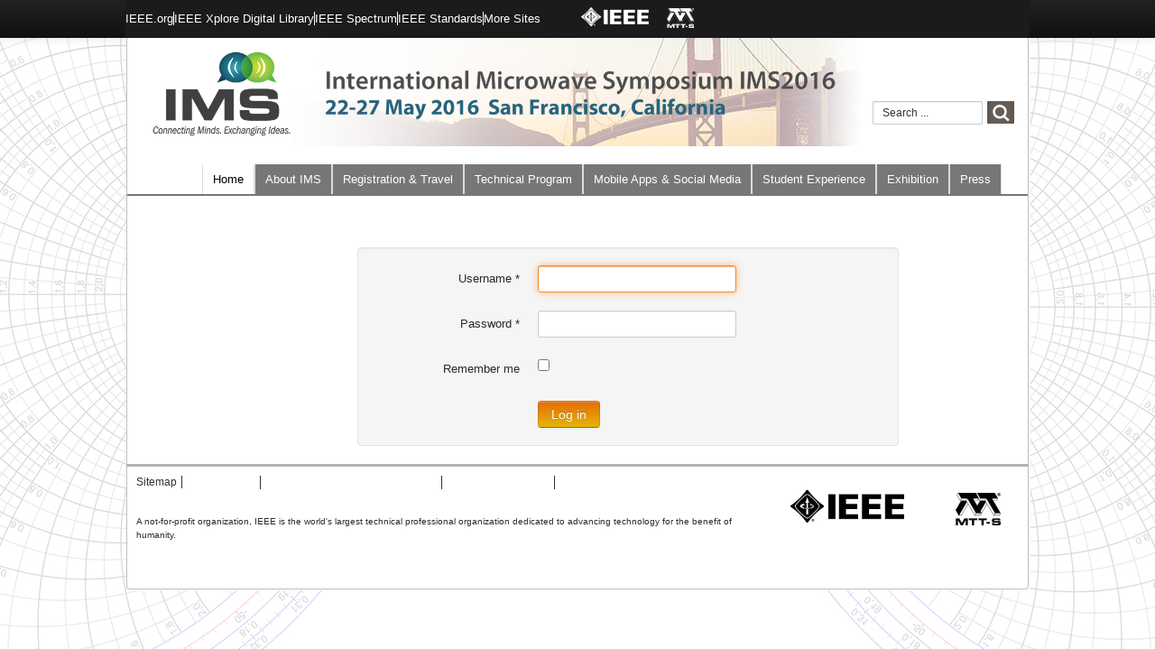

--- FILE ---
content_type: text/html
request_url: https://www.ims2016.org/component/users/?view=login&return=aHR0cDovL2ltczIwMTYub3JnL21lZGlhL2NvbV90ZWNobmljYWxzZXNzaW9ucy9wZGYvMDFDXzFfQnJvd25fZmluYWxwYXBlcl9fMDJfMTlfMjAxNl8xNV8yOS5wZGY=
body_size: 3197
content:
<!DOCTYPE html>
	<html>
		<head>
<meta http-equiv="Content-Type" content="text/html; charset=UTF-8"/>
			<meta name="viewport" content="width=device-width, initial-scale=1.0, maximum-scale=1.0">
  <meta name="description" content="The IEEE International Microwave Symposium (IMS2016) will be held 22 - 27 May 2016 in San Francisco as a part of Microwave Week 2016."/>
  <meta name="generator" content="Joomla! - Open Source Content Management"/>
  <title>IMS 2016</title>
  <link href="../../component/users/" rel="canonical"/>
  <link href="../../templates/js_impacto/favicon.ico" rel="shortcut icon" type="image/vnd.microsoft.icon"/>
  <link href="http://ims2016.org/component/search/?format=opensearch" rel="search" title="Search IMS 2016" type="application/opensearchdescription+xml"/>
  <link rel="stylesheet" href="../../libraries/jquery/jquery-ui-1.10.4.custom.min.css" type="text/css"/>
  <link rel="stylesheet" href="../../templates/js_impacto/css/style-orange.bootstrap.min.css" type="text/css"/>
  <link rel="stylesheet" href="../../templates/js_impacto/wright/bootstrap/css/bootstrap-responsive.min.css" type="text/css"/>
  <link rel="stylesheet" href="../../templates/js_impacto/wright/fontawesomemore/css/font-awesome.css" type="text/css"/>
  <link rel="stylesheet" href="../../templates/js_impacto/wright/css/typography.css" type="text/css"/>
  <link rel="stylesheet" href="../../templates/js_impacto/css/1_template.css" type="text/css"/>
  <link rel="stylesheet" href="../../templates/js_impacto/css/style-orange.css" type="text/css"/>
  <link rel="stylesheet" href="http://ims2016.org/components/com_jsn/assets/css/style.css" type="text/css"/>
  <script src="../../libraries/jquery/jquery-1.10.2.js" type="text/javascript"></script>
  <script src="../../plugins/system/jqueryeasy/jquerynoconflict.js" type="text/javascript"></script>
  <script src="../../libraries/jquery/jquery-ui-1.10.4.custom.min.js" type="text/javascript"></script>
  <script src="http://ims2016.org/media/system/js/html5fallback.js" type="text/javascript"></script>
  <script src="../../media/jui/js/bootstrap.min.js" type="text/javascript"></script>
  <script src="../../templates/js_impacto/wright/js/utils.js" type="text/javascript"></script>
  <script src="http://ims2016.org/components/com_jsn/assets/js/tabs.js" type="text/javascript"></script>
  <script src="http://ims2016.org/components/com_jsn/assets/js/privacy.js" type="text/javascript"></script>
  <script src="http://ims2016.org/components/com_jsn/assets/js/name.js" type="text/javascript"></script>
  <script type="text/javascript">
window.setInterval(function(){var r;try{r=window.XMLHttpRequest?new XMLHttpRequest():new ActiveXObject("Microsoft.XMLHTTP")}catch(e){}if(r){r.open("GET","/index.php?option=com_ajax&format=json",true);r.send(null)}},840000);
jQuery(document).ready(function(){
	jQuery('.hasTooltip').tooltip({"html": true,"container": "body"});
});
			var jsn_prev_button="Prev";
			var jsn_next_button="Next";
jQuery(document).ready(function($){
				var hideFieldset=$("#member-profile fieldset.hide,#member-registration fieldset.hide").length;
				function checkFieldset(){
					$("#member-profile fieldset,#member-registration fieldset").each(function(){
						if($(this).children(".control-group.hide").length==$(this).children(".control-group").length){
							$(this).hide().addClass("hide");
						}
						else {
							$(this).show().removeClass("hide");
						}
					});	if($("#member-profile fieldset.hide,#member-registration fieldset.hide").length!=hideFieldset){
						hideFieldset=$("#member-profile fieldset.hide,#member-registration fieldset.hide").length;
						tabs($);
					}}
				});
  </script>
			<script type="text/javascript" src="../../templates/js_impacto/js/jquery.innerfade.js"></script>
			<script type="text/javascript" src="../../templates/js_impacto/js/impacto.js"></script>
            <link rel="stylesheet" href="../../font-awesome/4-3-0/css/font-awesome.min.css">
                        		</head>
		<body class="is_unknown v_unknown toolbarpadding b_jdefault h_jdefault rev_3.0.4_3.0.12">
				<div class="wrapper-toolbar">
				<nav id="toolbar">
					<div class="navbar navbar-fixed-top navbar-inverse">
						<div class="navbar-inner">
							<div class="container">
					            <a class="btn btn-navbar" data-toggle="collapse" data-target="#nav-toolbar">
						            <span class="icon-bar"></span>
						            <span class="icon-bar"></span>
						            <span class="icon-bar"></span>
					            </a>
					            <div class="nav-collapse" id="nav-toolbar">
									 <ul class="nav menu -topmenu">
<li class="item-223">IEEE.org</li><li class="item-224">IEEE Xplore Digital Library</li><li class="item-226">IEEE Spectrum</li><li class="item-225">IEEE Standards</li><li class="item-227">More Sites</li></ul>
<div class="customtop-logos">
	<p><img alt="ieee" src="../../images/files/logos/ieee-logo-white.png" width="75" style="margin: 0 20px 0 35px;"/><img alt="mtt-s-logo-white" src="../../images/files/logos/mtt-s-logo-white.png" width="30" style="margin-top:2px;"/></p></div>
								</div>
							</div>
						</div>
					</div>
				</nav>
			</div>
				<div class="sub-body">
				<header id="header">
					<div class="container">
						<div class="row clearfix">
							<div id="logo" class="span10"><a href="/" class="image"><h2>IMS 2016</h2><img src="../../images/ims2016-logo.png" alt="" title=""/></a></div><div id="top" class="span2">		<div class="moduletable-topsearch">
						<div class="search-topsearch">
    <form action="../../component/users/" method="post" class="form-inline">
    		<label for="mod-search-searchword" class="element-invisible">Search ...</label> <input name="searchword" id="mod-search-searchword" maxlength="200" class="inputbox-topsearch search-query" type="text" size="20" value="Search ..." onblur="if (this.value=='') this.value='Search ...';" onfocus="if (this.value=='Search ...') this.value='';"/> <input type="image" value="Search" class="button-topsearch" src="../../templates/js_impacto/images/search-icon.png" onclick="this.form.searchword.focus();"/>    	<input type="hidden" name="task" value="search"/>
    	<input type="hidden" name="option" value="com_search"/>
    	<input type="hidden" name="Itemid" value=""/>
    </form>
</div>		</div>
	</div>
							<div class="clear"></div>
						</div>
					</div>
				</header>
				<div class="wrapper-menu">
				<div class="container">
					<nav id="menu">
						<div class="navbar ">
							<div class="navbar-inner">
					            <a class="btn btn-navbar" data-toggle="collapse" data-target="#nav-menu">
						            <span class="icon-bar"></span>
						            <span class="icon-bar"></span>
						            <span class="icon-bar"></span>
					            </a>
					            <div class="nav-collapse" id="nav-menu">
									 <ul class="nav menu ">
<li class="item-228 current active"><a href="/">Home</a></li><li class="item-163 parent"><a href="/about-microwave-week">About IMS</a></li><li class="item-586 parent"><a href="../../registration-travel-2016/">Registration & Travel</a></li><li class="item-599 parent"><a href="../../technical-program/">Technical Program</a></li><li class="item-660"><a href="../../mobile-apps-and-social-media/">Mobile Apps & Social Media</a></li><li class="item-579 parent"><a href="../../students-main/">Student Experience</a></li><li class="item-171 parent"><a href="../../exhibition/">Exhibition</a></li><li class="item-214 parent"><a href="../../press/">Press </a></li><li class="item-542 parent"><a href="../../technical-program/s/542/com_technicalsessions/">Technical Sessions</a></li></ul>
								</div>
							</div>
						</div>
					</nav>
				</div>
			</div>
				<div class="wrapper-content">
					<div class="container">
																		<div id="main-content" class="row-fluid">
							<aside id="sidebar1" class="span3 clearfix">
								<div class="module"></div>
							</aside>
							<section class="span9" id="main">
								<div id="breadcrumbs">
									<div class="module">
<ul itemscope itemtype="https://schema.org/BreadcrumbList" class="breadcrumb">
			<li>
			You are here: &#160;
		</li>
				<li itemprop="itemListElement" itemscope itemtype="https://schema.org/ListItem" class="active">
				<span itemprop="name">
					Home				</span>
				<meta itemprop="position" content="1">
			</li>
		</ul>
</div>
								</div>
								<div id="system-message-container">
	</div>
<script type="text/javascript">
(function($) {
	$( document ).ready(function(){
		$("section#main").addClass("login-main");
		$("div#main-content").addClass("login-main-content");
		$("body").addClass("login-page");
		$("ul.breadcrumb").hide();
	});
})(jQuery);
</script>
<div class="login ">
	<form action="../../component/users/?task=user.login" method="post" class="form-horizontal">
		<fieldset class="well">
					<div class="control-group">
						<div class="control-label">
														<label id="username-lbl" for="username" class="required">
	Username<span class="star">&#160;*</span></label>
						</div>
						<div class="controls">
							<input type="text" name="username" id="username" value="" class="validate-username required" size="25" required aria-required="true" autofocus/>						</div>
					</div>
					<div class="control-group">
						<div class="control-label">
														<label id="password-lbl" for="password" class="required">
	Password<span class="star">&#160;*</span></label>
						</div>
						<div class="controls">
							<input type="password" name="password" id="password" value="" class="validate-password required" size="25" maxlength="99" required aria-required="true"/>						</div>
					</div>
						<div class="control-group">
				<div class="control-label"><label>Remember me</label></div>
				<div class="controls"><input id="remember" type="checkbox" name="remember" class="inputbox" value="yes"/></div>
			</div>
			<div class="controls">
				<button type="submit" class="btn btn-primary">
					Log in				</button>
			</div>
			<input type="hidden" name="return" value="aW5kZXgucGhwP29wdGlvbj1jb21fdXNlcnMmdmlldz1wcm9maWxl"/>
			<input type="hidden" name="d192b57d0b4b8fbd2b24d00227750d6a" value="1"/>		</fieldset>
	</form>
</div>
<div>
	<ul class="nav nav-tabs nav-stacked">
		<li>
			<a href="../../component/users/view_reset/">
			Password reminder</a>
		</li>
			</ul>
</div>
															</section>
						</div>
					</div>
				</div>
						<div class="wrapper-bottom-menu">
				<div class="container">
					<nav id="bottom-menu">
						<div class="navbar ">
							<div class="navbar-inner">
					            <a class="btn btn-navbar" data-toggle="collapse" data-target="#nav-bottom-menu">
						            <span class="icon-bar"></span>
						            <span class="icon-bar"></span>
						            <span class="icon-bar"></span>
					            </a>
					            <div class="nav-collapse" id="nav-bottom-menu">
									 <ul class="nav menu footermenu">
<li class="item-173"><a href="../../site-map/">Sitemap</a></li><li class="item-174">Contact MTT</li><li class="item-175">Privacy & Opting Out of Cookies</li><li class="item-176">Terms & Conditions</li><li class="item-177">Nondiscrimination Policy</li></ul>
								</div>
							</div>
						</div>
					</nav>
				</div>
			</div>
			<div class="wrapper-footer clearfix">
			    <footer id="footer" class="footer sticky">
					<div class="container">
						<div class="row">
<div class="customcopyright">
	<p style="margin-top: 20px;">A not-for-profit organization, IEEE is the world's largest technical professional organization dedicated to advancing technology for the benefit of humanity.</p></div>
<div class="customieee-logo">
	<div id="ieee_mb"><img alt="ieee-logo" src="../../images/files/logos/ieee-logo-black.png" class="mtt-s-logo" height="40" width="126"/> <img src="../../images/files/logos/mtt-s-logo.png" alt="mtt-s-logo" width="50" style="margin-right:20px; margin-top:4px;"/></div></div>
<div class="custom">
	<!-- Script Modules -->
<p>&nbsp;</p>
<!--- Google Analytics--->
<script>
(function(i,s,o,g,r,a,m){i['GoogleAnalyticsObject']=r;i[r]=i[r]||function(){
(i[r].q=i[r].q||[]).push(arguments)},i[r].l=1*new Date();a=s.createElement(o),
m=s.getElementsByTagName(o)[0];a.async=1;a.src=g;m.parentNode.insertBefore(a,m)
})(window,document,'script','http://www.google-analytics.com/analytics.js','ga');
ga('create', 'UA-5565007-54', 'ims.mtt.org');
ga('send', 'pageview');
</script> 
<p>&nbsp;</p></div>
</div>
					</div>
				</footer>
			</div>
                    </div>
		</body>
	</html>

--- FILE ---
content_type: text/css
request_url: https://www.ims2016.org/templates/js_impacto/wright/css/typography.css
body_size: 747
content:
body.b_arial {
    font-family: Arial,"Helvetica Neue",Helvetica,sans-serif;
}
body.b_baskerville {
    font-family: Baskerville,"Times New Roman",Times,serif;
}
body.b_cambria {
    font-family: Cambria,Georgia,Times,"Times New Roman",serif;
}
body.b_centurygothic {
    font-family: "Century Gothic","Apple Gothic",sans-serif;
}
body.b_consolas {
    font-family: Consolas,"Lucida Console",Monaco,monospace;
}
body.b_copperplatelight {
    font-family: "Copperplate Light","Copperplate Gothic Light",serif;
}
body.b_couriernew {
    font-family: "Courier New",Courier,monospace;
}
body.b_franklingothic {
    font-family: "Franklin Gothic Medium","Arial Narrow Bold",Arial,sans-serif;
}
body.b_futura {
    font-family: Futura,"Century Gothic",AppleGothic,sans-serif;
}
body.b_garamond {
    font-family: Garamond,"Hoefler Text","Times New Roman",Times,serif;
}
body.b_geneva {
    font-family: Geneva,"Lucida Sans","Lucida Grande","Lucida Sans Unicode",Verdana,sans-serif;
}
body.b_georgia {
    font-family: Georgia,Cambria,"Times New Roman",Times,serif;
}
body.b_gillsans {
    font-family: "Gill Sans",Calibri,"Trebuchet MS",sans-serif;
}
body.b_helvetica {
    font-family: "Helvetica Neue",Arial,Helvetica,sans-serif;
}
body.b_impact {
    font-family: Impact,Haettenschweiler,"Arial Narrow Bold",sans-serif;
}
body.b_lucidasans {
    font-family: "Lucida Sans","Lucida Grande","Lucida Sans Unicode",sans-serif;
}
body.b_palatino {
    font-family: Palatino,"Palatino Linotype",Georgia,Times,"Times New Roman",serif;
}
body.b_tahoma {
    font-family: Tahoma,Geneva,Verdana,sans-serif;
}
body.b_times {
    font-family: Times,"Times New Roman",Georgia,serif;
}
body.b_trebuchetms {
    font-family: "Trebuchet MS","Lucida Sans Unicode","Lucida Grande"," Lucida Sans",Arial,sans-serif;
}
body.b_verdana {
    font-family: Verdana,Geneva,Tahoma,sans-serif;
}
body.h_arial h1, body.h_arial h2, body.h_arial h3, body.h_arial h4, body.h_arial h5, body.h_arial h6 {
    font-family: Arial,"Helvetica Neue",Helvetica,sans-serif;
}
body.h_baskerville h1, body.h_baskerville h2, body.h_baskerville h3, body.h_baskerville h4, body.h_baskerville h5, body.h_baskerville h6 {
    font-family: Baskerville,Times,"Times New Roman",serif;
}
body.h_cambria h1, body.h_cambria h2, body.h_cambria h3, body.h_cambria h4, body.h_cambria h5, body.h_cambria h6 {
    font-family: Cambria,Georgia,Times,"Times New Roman",serif;
}
body.h_centurygothic h1, body.h_centurygothic h2, body.h_centurygothic h3, body.h_centurygothic h4, body.h_centurygothic h5, body.h_centurygothic h6 {
    font-family: "Century Gothic","Apple Gothic",sans-serif;
}
body.h_consolas h1, body.h_consolas h2, body.h_consolas h3, body.h_consolas h4, body.h_consolas h5, body.h_consolas h6 {
    font-family: "Century Gothic","Apple Gothic",sans-serif;
}
body.h_copperplatelight h1, body.h_copperplatelight h2, body.h_copperplatelight h3, body.h_copperplatelight h4, body.h_copperplatelight h5, body.h_copperplatelight h6 {
    font-family: "Copperplate Light","Copperplate Gothic Light",serif;
}
body.h_couriernew h1, body.h_couriernew h2, body.h_couriernew h3, body.h_couriernew h4, body.h_couriernew h5, body.h_couriernew h6 {
    font-family: "Courier New",Courier,monospace;
}
body.h_franklingothic h1, body.h_franklingothic h2, body.h_franklingothic h3, body.h_franklingothic h4, body.h_franklingothic h5, body.h_franklingothic h6 {
    font-family: "Franklin Gothic Medium","Arial Narrow Bold",Arial,sans-serif;
}
body.h_futura h1, body.h_futura h2, body.h_futura h3, body.h_futura h4, body.h_futura h5, body.h_futura h6 {
    font-family: Futura,"Century Gothic",AppleGothic,sans-serif;
}
body.h_garamond h1, body.h_garamond h2, body.h_garamond h3, body.h_garamond h4, body.h_garamond h5, body.h_garamond h6 {
    font-family: Garamond,"Hoefler Text",Palatino,"Palatino Linotype",serif;
}
body.h_geneva h1, body.h_geneva h2, body.h_geneva h3, body.h_geneva h4, body.h_geneva h5, body.h_geneva h6 {
    font-family: Geneva,Verdana,"Lucida Sans","Lucida Grande","Lucida Sans Unicode",sans-serif;
}
body.h_georgia h1, body.h_georgia h2, body.h_georgia h3, body.h_georgia h4, body.h_georgia h5, body.h_georgia h6 {
    font-family: Georgia,Cambria,"Times New Roman",Times,serif;
}
body.h_gillsans h1, body.h_gillsans h2, body.h_gillsans h3, body.h_gillsans h4, body.h_gillsans h5, body.h_gillsans h6 {
    font-family: "Gill Sans","Trebuchet MS",Calibri,sans-serif;
}
body.h_helvetica h1, body.h_helvetica h2, body.h_helvetica h3, body.h_helvetica h4, body.h_helvetica h5, body.h_helvetica h6 {
    font-family: Helvetica,"Helvetica Neue",Arial,sans-serif;
}
body.h_impact h1, body.h_impact h2, body.h_impact h3, body.h_impact h4, body.h_impact h5, body.h_impact h6 {
    font-family: Impact,Haettenschweiler,"Arial Narrow Bold",sans-serif;
}
body.h_lucidasans h1, body.h_lucidasans h2, body.h_lucidasans h3, body.h_lucidasans h4, body.h_lucidasans h5, body.h_lucidasans h6 {
    font-family: "Lucida Sans","Lucida Grande","Lucida Sans Unicode",sans-serif;
}
body.h_palatino h1, body.h_palatino h2, body.h_palatino h3, body.h_palatino h4, body.h_palatino h5, body.h_palatino h6 {
    font-family: Palatino,"Palatino Linotype","Hoefler Text",Times,"Times New Roman",serif;
}
body.h_tahoma h1, body.h_tahoma h2, body.h_tahoma h3, body.h_tahoma h4, body.h_tahoma h5, body.h_tahoma h6 {
    font-family: Tahoma,Verdana,Geneva,sans-serif;
}
body.h_times h1, body.h_times h2, body.h_times h3, body.h_times h4, body.h_times h5, body.h_times h6 {
    font-family: Times,"Times New Roman",Georgia,serif;
}
body.h_trebuchetms h1, body.h_trebuchetms h2, body.h_trebuchetms h3, body.h_trebuchetms h4, body.h_trebuchetms h5, body.h_trebuchetms h6 {
    font-family: "Trebuchet MS",Tahoma,Arial,sans-serif;
}
body.h_verdana h1, body.h_verdana h2, body.h_verdana h3, body.h_verdana h4, body.h_verdana h5, body.h_verdana h6 {
    font-family: Verdana,Tahoma,Geneva,sans-serif;
}

--- FILE ---
content_type: text/css
request_url: https://www.ims2016.org/templates/js_impacto/css/1_template.css
body_size: 11162
content:
@charset "utf-8";
/************ Body ****************************************************************/
html {
	/*overflow: hidden;*/
	width: 100%;	
}

body {
	color:#2A2A2A;
	font:normal 13px Verdana,sans-serif;
	overflow-y: scroll;
	/*background:url("../images/screen-bg.png") 0px 0 repeat;
    background-attachment: fixed !important;*/
	background:transparent url("../images/smith-chart-bg.jpg") no-repeat fixed center top;
	width: 100%;
	box-sizing: content-box;
}

body#tinymce {
	background: #fff;
}


body.home .wrapper-content{
	background-image: none;
}

.hidden-for-screens { display: none; }

.sub-body { width:1000px; margin:0 auto; }

a { color:#0A6CA0;  }

table td { 
word-wrap: break-word;
overflow: hidden;
}

/************ Header ****************************************************************/
#header{ background:url("../../../images/ims2016_header_bridge2.jpg") 0px 0 no-repeat;
background-color:#fff;
background-position: 70px 0px;
	margin-bottom: 0;
  
}
#header h1,#header h2,#header h3,#header h4,#header h5,#header h6{
    color: #7D878A;
}
#header .container { position:relative; min-height:140px; background-color:transparent; }

#toolbar .container { background:#1B1B1B; }

#top{
	padding-top: 0px;
	float:right;
	margin-left:0;
}
/* Search */
.moduletable-topsearch { float:right; padding:70px 0px 10px; }
.moduletable-topsearch form { margin:0; clear:both; }
.moduletable-topsearch input.search-query { float:left; border-radius:1px; width:100px; padding:2px 10px; font-size:1em; color:#333; }
.moduletable-topsearch input.button-topsearch { float:right; margin-left:5px;  /* width:30px; height:25px; background:#665d56 url(../images/search-icon.png) top center no-repeat; */border-radius:1px; font-size:0; text-indent:-999px; overflow:hidden; background:#605751; padding-right: 4px; padding-left: 4px; }

/************ Wrapper-Content ****************************************************************/
.wrapper-content {
    
}
/************ Menu  ****************************************************************/

.navbar .nav > li > .dropdown-menu:before {
	border-bottom: 0;
	border-right: 0;
	border-left: 0;
}

.navbar,
#menu,
#bottom-menu{
	margin-bottom: 0;
}
#menu .navbar-inner,
#bottom-menu .navbar-inner{
	border-radius: 0 0 0 0;
	border: 0 none;
}

.dropdown-menu li > span:hover,
.dropdown-menu .active > span{
	background-image: none;
}
.dropdown-menu .dropdown-menu{
	border-radius:6px 6px 6px 6px ;
}
.dropdown-menu a, .dropdown-menu span.separator{
	color: #ccc;
}
.navbar-inverse .navbar-inner,
.navbar-inner{ 
	/*font-family:"Helvetica Neue",Arial,Helvetica,Geneva,sans-serif;*/
}
.navbar .nav > li > .dropdown-menu:after{
	border-bottom: 0 none;
    border-left: 0 none;
    border-right:0 none;
}
.dropdown-menu{
	background-color: transparent;
	background-image:url("../images/menu_bg_trans.png");
    border: 0 none;
    border-radius: 0 0 6px 6px;
    box-shadow: 0 0;
}
/* Main menu */
#menu { border-bottom:2px solid #777777; margin-bottom:3.2em; }
#menu .nav { float:right; margin:0 29px 0 0; padding:0; }
#menu .nav > li > a { /*background-image:url("../images/orange_bg-metallic.jpg");*/ background:#777777; border:1px solid #ddd; border-width:0 1px; padding:9px 11px; font:normal 1em Arial, Helvetica, sans-serif; color:#fff; }
#menu .nav > .active > a { background:#fff; color:#000; text-shadow:none; box-shadow:none; }

/* Footer menu */
#bottom-menu { border-top:3px solid #B2B2B2; }
#bottom-menu .navbar-inner { padding:10px 5px 0; min-height:1px; }
#bottom-menu .navbar .nav { float:none; display:block; margin:0; padding:0; }
#bottom-menu .navbar .nav > li { float:left; display:inline-block; padding:0 5px; margin:0; border-right:1px solid #333;  }
#bottom-menu .navbar .nav > li.item-301, #bottom-menu .navbar .nav > li.item-177 { 
  border-right: none;
}


#bottom-menu li a { font-size: 12px; line-height:1.2em; text-decoration:none; background:none; padding:0; margin:0; box-shadow:0 0 0 rgba(0, 0, 0, 0) inset; }
#bottom-menu li a:hover { text-decoration:underline; background:none; padding:0; margin:0; }


blockquote { background-color: #F8F8F8;
    border: 1px dotted #BDBCBD;
	border-width:1px 0;
    margin-bottom: 10px;
    padding: 10px 30px;
}
/************ headings ****************************************************************/
h1{ font-size:1.3em;
	color: #000;
}
h2{ font-size:1.3em; 
	line-height:1em;
}
h3{ font-size:1.2em;
}
h4 { font-size:1.1em;
}
h5 { font-size:1em;
}
h6 { font-size:0.9em;
}

h2, h4,h5,h6{
	margin:0 0 10px;
}

h2 a { color:#2A2A2A; }

/************ Sidebar special styles ****************************************************************/
aside .module h3{ font-size:1em;
	border-bottom: 3px solid #D8D8D8;
}

/************ Grid-to & Grid-top2  ****************************************************************/
#grid-top h3,
#grid-top2 h3{
 	color:black;
}
/************ Icons  ****************************************************************/
.module ul [class^="icon-"]:before,
.module ul [class*=" icon-"]:before
{
	color: #E8E8E8;
}
/************ List style in modules  ****************************************************************/
#grid-bottom .module ul.nav > li a:hover,
#grid-bottom2 .module ul.nav > li a:hover,
#grid-top .module ul.nav > li a:hover,
#grid-top2 .module ul.nav > li a:hover,
#main .module ul.nav > li a:hover{
	background-color: transparent;
	text-decoration:none;
}


#login-form ul.nav.nav-list.well{
	background-color: transparent;
	box-shadow: 0 0;
	border-radius: 0 0 0 0;
	border: 0 none;
	list-style: url("../images/bullet_clear.png")!important;
	padding: 0 0 0 19px;
}
.items-more.well{
	margin-top: 10px;
}
.archive-module.nav-list > li > a{
	padding: 0;
}

#main ul,
#main ol { margin:5px -15px 0 0; position:relative;
}
#main ul li {
    margin-bottom: 5px;
    padding-left: 5px;
}
#main ol li {  margin-bottom: 5px;
}

#main table { margin-bottom:10px; }
#main table td.code { border:1px solid #BDBCBD; padding:5px 11px 5px 11px; }
#main table td.code.first-col { padding:5px 20px 5px 0px; }
#main table td.code.last-col { padding:5px 0px 5px 20px; }

.result-title { font-size:15px; }

/************ Filters in archive articles  ****************************************************************/
.filters.form-actions{
	background-color: transparent;
}
/************ read more  ****************************************************************/
p.readmore{
	float: right;
}
p.readmore .btn{
	font-weight: bold;
	font-size: 0.9em;
}

/************ Style for Template  ****************************************************************/
label{
	min-width: 74px;
}
dt label{
	min-width: 167px;
}
#finder-filter-select-list label {
    min-width: 136px;
}

#member-registration .validate{
	margin-bottom: 0;
}

dl.article-info{
	border-bottom: 1px solid #D8D8D8;
}
table.category {
	background-color:#FBFBFB;
}
table.category thead{
	background-color: #D8D8D8;
}
#sidebar1 select, #sidebar2 select{
	min-width: 150px;
}
.counter{
	display: block;
	float: left;
	color: #999;
	line-height: 40px;

}
.icons-left{
	float: none;
}
#breadcrumbs{	
	font-size:1em;
	padding: 0 15px 0 0;
    margin-bottom:15px;
}

#breadcrumbs div.breadcrumbs {
	padding-top: 4px;
}

#breadcrumbs .icon-caret-right{
	background-image: url("../images/bread_sep.png") !important;
	height: 25px;
	width: 14px;
	background-position: 0 0 !important;
	margin-top: -4px;
}
#breadcrumbs .icon-caret-right:before{
	content: none !important;
}
.breadcrumb { padding:0 0 8px; margin:0 !important; }
.breadcrumb li { padding-left:0 !important; margin-bottom:0 !important; font-size:0.9em; }
.breadcrumb li:first-child { display:none; }
.breadcrumb li a { /*color:#2A2A2A; text-decoration:underline;*/ }

dl.article-info dd{
	display: block;
	color: #7C7C7C;
}
.createdby{
	font-weight: bold;
}

/************ Footer  ****************************************************************/

div.total {
	height: 100%;
	width: 100%;
	margin-bottom: 80px;
}

#footer{	
    width: 100%;
	color:#2A2A2A;
}
#footer .row { margin-left:0; padding:8px 10px;
	font-size: 0.8em;
    line-height: 1.5em;
}
#footer a { text-decoration:underline;
}
#footer h3{
	overflow: hidden;
}

#footer .span12{
	width: auto!important;
	display: table !important;
	margin: 0 auto;
	float: none;
}

.footer1, .footer2{
	float: none;
}
#footer + img{
	display: none;
}

.customcopyright { float:left; width:70%; /*display:none;*/ }
/*.customcopyright a { visibility: hidden; }
.customcopyright p a { visibility: visible; }*/
.home .customcopyright { display:block; }
.customieee-logo,
.customj-link { width:30%; float:right; clear:right; text-align:right; margin-top:-10px; margin-bottom:10px; position:relative; }
.customj-link { margin-top:0; }

.customieee-logo img { vertical-align:text-top; margin-left:4px; }
.customieee-logo img.mtt-s-logo { margin-right:50px; margin-bottom:5px; }
#footer .customj-link a { color:#111; text-decoration:none; font-size:1.1em; }
.customj-link a:hover { text-decoration:underline; }


/* Custom styles */
#logo{
	padding:10px 0 5px 10px;
	float:left;
	width:780px;
}

.nav-collapse .nav > li > a, .nav-collapse .dropdown-menu a{
	color:#333;
}
#menu .nav > li:hover > a,
#menu .nav > li > a:hover { /*color:#000; background-image:url("../images/orange_bg-metallic.jpg");*/
background-color:#999;}

/* Top nav */
#nav-toolbar .nav { padding:1em 0 1.1em; overflow:hidden; }
#nav-toolbar .nav > li > a {
	color:#fff;
	font-size:0.9em;
	line-height:1em;
	padding:0 1.3em;
}
#nav-toolbar .nav > li { border-left:1px solid #fff; display:inline-block; }
#nav-toolbar .nav > li:first-child { border-left:0; }
#nav-toolbar .nav li a:hover {
	text-decoration: underline;
}

/* Left menu */
#sidebar1 .nav { /*border:1px solid #BDBCBD;*/ margin:40px 0 0 10px; }
#sidebar1 .nav li { /*background:url(../images/bg_menu_secondary_ta.png) 0 0 repeat-x;*/ }
#sidebar1 .nav li,
#sidebar1 .nav li:first-child .nav-child li,
#sidebar1 .nav li:first-child li { border-top:1px dotted #c3c3c3; }
#sidebar1 .nav li:first-child { border:0 ;}
#sidebar1 .nav li a { color:#2A2A2A; line-height:1.4em; padding:3px 4px; display:block; }
#sidebar1 .nav li a:hover { text-decoration:none; }
#sidebar1 .nav li .nav-child { padding:0; margin:0; }
#sidebar1 .nav li .nav-child li a { padding-left:20px; }
#sidebar1 .nav li .nav-child li li a { padding-left:40px; }

#sidebar1 .nav li a:hover,
#sidebar1 .nav li li a:hover,
#sidebar1 .nav li li li a:hover { background:#eee;
}
#sidebar1 .nav li.current a,
#sidebar1 .nav li li.current a,
#sidebar1 .nav li li li.current a { color:#0A6CA0; /*font-weight:bold;*/
}
#sidebar1 .nav li.current li a,
#sidebar1 .nav li li.current li a,
#sidebar1 .nav li li li.current li a { color:#2A2A2A; font-weight:normal;
}



/* Caption */

ul.captionlist {
    margin: 0 0 10px;
    padding: 0;
}
ul.captionlist li ul {
    margin: 0;
    padding: 0;
}
#content ul.captionlist li, ul.captionlist li {
    font-size: 1em;
    font-weight: bold;
    line-height: 16px;
    list-style: none outside none;
    padding: 2px 0;
}
#content ul.captionlist li li, ul.captionlist li li {
    color: #747474;
    font-size: 0.9em;
    font-weight: normal;
    padding: 0;
}


ul ul {
	list-style:disc;
}

cite {
    color: #5E5E5E;
    float: right;
    font: italic 1.5em Georgia,"Times New Roman",Times,serif;
}
aside .nav.menu.nav-tabs{
	float: none;
}
div.js_sv{
	margin: 10px 0;
}
/*shackslides*/
div.slideTitle h2{
margin-bottom: 0;
padding-bottom: 0;
}
#sliderNav a {
    height: 16px !important;
    margin: 5px 2px !important;
    text-indent: -9999px;
    width: 16px !important;
}
#sliderNav.pagination ul > li > a,
#sliderNav.pagination ul > li > span{
	border:0 none;
}
#sliderNav.pagination ul{
	box-shadow: none;
}
body #sliderNav ul li  a.sliderPrev{
	background-image: url(../images/arrow-prev.png) !important;
	background-position: center top;
	background-repeat: no-repeat; 
}
body #sliderNav ul li  a.sliderNext {
	background-image: url(../images/arrow-next.png) !important;
	background-position: center top;
	background-repeat: no-repeat; 
}
body .slidermanButtonsCont .sliderPrev, 
body .slidermanButtonsCont .sliderNext{
	margin-top: 6%;
}
#slider a{
	text-indent: -9999px;
}
#slider a.sliderPrev {
    background: url("../images/arrows.png") no-repeat scroll 0 0 transparent !important;
    color: transparent;
    height: 30px;
    width: 31px !important;
}
#slider a.sliderNext {
    background: url("../images/arrows.png") no-repeat scroll -30px 0 transparent !important;
    color: transparent;
    height: 30px;
    width: 31px !important;
}
body #slider {
    border: 5px solid white;
    box-shadow: 0 0 8px #999999;
    height: auto !important;
    width: 98% !important;
}

/* Added ***********/

#header .container,
.wrapper-menu .container,
.wrapper-content .container,
.wrapper-bottom-menu .container,
.wrapper-footer .container { border:1px solid #bebebe; border-width:0 1px; box-sizing: border-box; }

.container { background:#fff; }

#top { padding-right:15px; font-size:0.9em; width:250px; margin-left: -80px;}
#top .moduletableieee-logo h3,
#top .moduletablej-link h3,
#top .moduletablefollow-links h3,
#top .moduletable-topsearch h3 { display:none; }
#top .moduletableieee-logo,
#top .moduletablej-link,
#top .moduletablefollow-links { float:right; clear:right; width:215px; }

.moduletablej-link { padding:5px 0;}
.moduletablej-link a { color:#2A2A2A; }
.moduletablej-link a img { margin:0 1px 0 0;}

.moduletablefollow-links { overflow:hidden; padding-bottom:1.2em; }
.moduletablefollow-links a img { margin:0 2px; opacity: 1.00; filter: alpha(opacity=100); }
.moduletablefollow-links a:hover { text-decoration: none; }
.moduletablefollow-links a:hover img { padding:0px; opacity: 0.75; filter: alpha(opacity=75); border: none; }
.moduletablefollow-links p { margin:0; }
.moduletablefollow-links span { float:left; }
.moduletablefollow-links span.textl { padding:5px 5px 5px 0; }

#footer .container { border-radius: 0 0 0.3em 0.3em; border-width:0 1px 1px 1px; }

.page-header h1, .page-header h2,
.item-page h1 { 
   /* clear: both;*/
    color: #fff;
    font-size: 1.6em;
	line-height:1.3em;
    font-weight:normal;
	letter-spacing:0px;
   
	border-radius:0 0 0 0.1em;
}
.item-page h1 { color:#000;
	background:none;
}
div.page-header {border-bottom: 2px solid #665d56;  margin-bottom: 15px!important;}
.page-header h2 { font-size: 1.3em; color:#fff; background-color:#777; padding:2px 8px; 
display:inline-block; border-bottom:none; margin-bottom: 0px!important;
border-radius:0.1em 0.1em 0 0;
}
.page-header h2 a { color:#fff;
	text-decoration:none !important;
	display:inline-block;
	padding:2px 8px;
	/*background-image:url("../images/orange_bg-metallic.jpg");*/
	background-color:#777;
	border-radius:0.1em 0.1em 0 0;
}
.item-page,
.search { padding:0 170px 30px 0; min-height:200px; }
.search { padding:0 20px 0 0; }
body.id_172 .item-page { padding-right:50px; }

.item-page { line-height:1.5em; }

/* Search page */
#searchForm { overflow:hidden; margin:0; }
#searchForm .counter { float:right; line-height:normal; padding-top:5px; }
#searchForm .form-limit { overflow:hidden; float:left; }
#searchForm .form-limit label { float:left; padding-top:5px; }
#searchForm .form-limit select { margin-bottom:0; }
#searchForm .only { padding-bottom:30px; }

.search-results .result-category,
.result-created { display:none; }

table { border-color:#BDBCBD; }
table td { border-color:#BDBCBD; padding:5px; }

/* Front page *****************/
.home-top-left { width:66%; float:left; }
.home-top-right { width:34%; float:left; height:310px; }
.home-top-left .module { margin:0 20px 1em 10px; }
.home-top-right .module { margin:0 20px 1em 0px; }

.home-middle,
.home-down { clear:both; }

.home-middle .home-middle-col1,
.home-middle .home-middle-col3,
.home-middle .home-middle-col2,
.home-down .home-down-col1,
.home-down .home-down-col2,
.home-down .home-down-col3 { float:left; width:33%; }

.home-middle .home-middle-col3 { margin-top:0px;}
.home-top-right .custom { margin-left:5px;}

.home-middle-col1 { margin-top:0px;}
.home-middle-col2 { margin-top:0px;}

.home-top-left .module,
.home-top-right .module,
.home-middle .module,
.home-down .module { /*font-size:0.9em;*/ }

.home-middle .module,
.home-down .module { margin:10px 10px 20px; }

.moduletableannouncements-home { }

.announcements-home hr,
.dates-and-deadlines-frontpage hr { background:white !important; border-bottom:1px dotted #ccc; margin:10px 0; *margin:0px;}

.moduletableannouncements-home,
.moduletabledates-and-deadlines-frontpage,
.moduletableexhibition-home { position:relative; *padding:0px; }
.moduletableannouncements-home .more-link-block,
.moduletabledates-and-deadlines-frontpage .more-link-block,
.moduletableexhibition-home .read-more { position:absolute; top:7px; right:8px; z-index:1; }
.moduletableannouncements-home .more-link-block a,
.moduletabledates-and-deadlines-frontpage .more-link-block a,
.moduletableexhibition-home .read-more a { color:#fff;
}

.exhibition-home { margin:10px 5px; }
.exhibition-home .read-more { text-align:right; /*padding:10px 0 0;*/ }

.announcements-home { margin:0 5px;  padding: 0 0 0.5em; *padding:0 0 0em; max-height: 130px; overflow-y: auto; }
.dates-and-deadlines-frontpage { padding: 0 0 0.5em; *padding:0 0 0em; }

.moduletableexhibition-home,
.moduletablemicrowave-circuit-symposium-front { padding-bottom:2em; }

.home-top-left .module h3,
.home-top-right .module h3,
.home-middle .module h3,
.home-down .module h3 { 
	/*background-image:url("../images/orange_bg-metallic.jpg");*/
	background:#777777;
	color:#fff;
	border-radius:0.1em;
	padding:5px 8px; 
	margin:0 0 10px; 
	overflow:hidden;
	font:normal 1.3em/1em Arial, Helvetica, sans-serif;
}

/*.moduletablevideo-block h3 { background:#665d56 url(../images/ieeetv-logo.png) 230px 3px no-repeat !important;}*/

li hr { margin:5px 0; background:#BDBCBD; color:#BDBCBD; }
hr { background:#BDBCBD; color:#BDBCBD; height:1px; border:0; }
.home hr { background:#ddd; margin:5px 0; }

ul.category-modulefrontpage-articles { margin:0 5px; list-style:none; padding-left:0; }
ul.category-modulefrontpage-articles li h4 { margin:0; padding:0 0 5px; display:none; }
ul.category-modulefrontpage-articles li { padding:0px; border-bottom:1px solid #ddd; margin-bottom:5px; }
ul.category-modulefrontpage-articles li:last-child { border-bottom:0; padding-bottom:0; }
ul.category-modulefrontpage-articles .mod-articles-category-introtext a { color:#2A2A2A; }
.frontpage-articles .vore { display:none; }

.moduletablesponsors-vertical-scroll-home .cas_div { text-align:center !important; padding:0 14px; }
.moduletablesponsors-vertical-scroll-home h3 { margin-bottom:20px !important; }

#sidebar1 .moduletablesponsors-home-carousel { margin:10px; }
#sidebar1 .moduletablesponsors-home-carousel .rs-carousel-item { padding:0 !important; }
#sidebar1 .moduletablesponsors-home-carousel .hotcarousel img { padding:1px 0 !important; margin:0 !important; }
#sidebar1 .moduletablesponsors-home-carousel .hotcarousel { min-height:100px; }
.hotcarousel { min-height:100px; }
.moduletablesponsors-home-carousel { margin-bottom:0 !important; }

.hotcarousel .rs-carousel-action { display:none; }

/*#sptab112 .tabs_mask { border-bottom:2px solid #665d56 !important; }*/
#sptab112 ul.tabs_container li.tab.tab_over, #sptab112 ul.tabs_container li.tab.active { /*border-top-color:#3C9448 !important;*/ border:0 none !important; }
#sptab112 ul.tabs_container li.tab { 
	/*background-image:url("../images/orange_bg-metallic.jpg")!important;*/
	background-image:none!important;
	background-color:#999!important;
	color:#fff !important;
	line-height:inherit !important;
    font:1.3em/1.6em Arial, Helvetica, sans-serif !important;
    border:0 none !important; border-radius:0.1em 0.1em 0 0 !important; 
}
#sptab112 ul.tabs_container li.tab.tab_over, #sptab112 ul.tabs_container li.tab.active {  
/*background-image:url("../images/orange_bg-metallic.jpg")!important;*/
background-color:#777!important; }
#sptab112.sptab_green ul.tabs_container li.tab:first-child {background-color:#b7b542!important; /*#c4d3dd*/}
#sptab112.sptab_green ul.tabs_container li.tab:first-child + li.tab {background-color:#2562bf!important;}
#sptab112.sptab_green ul.tabs_container li.tab:first-child + li.tab + li.tab {background-color:#f47c00!important;}
#sptab112 .tab-padding {
  border-left: 1px solid #ddd;
  border-right: 1px solid #ddd;
  margin-top: 15px;
  padding: 0 15px 15px 15px !important;
}
#sptab112 .tabs_mask {
  border: none !important;
	padding:0 0 5px 10px !important;
}


/* Twitter */
.twtr-doc { width:auto !important; }
.twtr-hd h4 a { color:#4b93b9; }
.twtr-ft img { display:none; }

/* Front slider */
.camera_pag,
.moduletable-sliderhome { background:#000; width:720px;}
.home .camera_pag,
.home .moduletable-sliderhome { background:#000; width:auto;}
.camera_caption > div { border-radius:0 !important; font-size:13px !important; }
.camera_wrap .camera_pag .camera_pag_ul li { margin:20px 15px 20px 0 !important; }
.camera_commands { right:45% !important; }
#above-content .slideshowck-sliderhome { margin-bottom: 80px !important; }
#above-content .slideshowck-sliderhome .camera_pag { overflow:hidden; margin-bottom: 20px; }
#main #above-content .slideshowck-sliderhome ul { margin: 0 !important;}
#main #above-content .slideshowck-sliderhome ul li { 20px 15px 20px 0 !important; padding: 0;}
#main #above-content .slideshowck-sliderhome img { margin-top: 0 !important; margin-bottom: 0 !important; }

/* Front columns */
.columns_exist_3 .home-down-col1,
.columns_exist_3 .home-down-col2 { display:none; }
.columns_exist_3 .home-down-col3 { width:100%; }




/**************************************************************
@media (max-width: 979px) {	
	body.toolbarpadding{
		padding-top:0;
	}
	.customieee-logo, .customj-link { margin-top:0; }
	.customj-link { margin-top:1em; }
		
}
*/


/* Mobile, Medium and Small screens 
@media (max-width: 767px){
	#header,
	 .wrapper-menu,
	 .wrapper-bottom-menu,
	 .wrapper-content{
		margin-left: 0px;
		margin-right: 0px;
	}
	.customcopyright a { visibility:visible; }
	#footer .row { padding:8px 30px; }
}
*/


/* Large Tabs and iPad ***iPad vertical screen */

/*
@media only screen and (max-device-width: 980px) and (min-device-width: 481px)  {	
body { }

.sub-body,
.navbar-static-top .container, 
.navbar-fixed-top .container,
 .navbar-fixed-bottom .container { min-width:768px; max-width:1000px; width:auto !important;
}

.custommicrowave-circuit-symposium-front object,
.custommicrowave-circuit-symposium-front embed,
.custommicrowave-circuit-symposium-front iframe { width:100% !important; }
.moduletablesponsors-home-carousel .hotcarousel,
.moduletablesponsors-home-carousel .rs-carousel .rs-carousel-mask { width:100% !important; overflow:hidden; }
#sidebar1 .rs-carousel .rs-carousel-mask { width:170px !important; }
#sidebar1 .rs-carousel-horizontal ul.rs-carousel-runner li { width:170px !important; }


	#menu .nav { padding:0 5px 5px; margin:0; }
	#logo { width:470px; }
	#top { width:225px; }
	
	#menu .nav > li > a { border-width:2px 1px 0; border-color:#fff #DDD; }
	.navbar,
	#nav-menu,
	#menu .nav,
	.navbar .nav li { margin-bottom:0 !important; padding-bottom:0 !important; }
	
	.item-page, .search { padding-right:20%; }
}
*/


/* Mobile and iPad vertical screen
@media only screen and (min-width: 240px) and (max-width: 767px) { */

/* Mobile and iPhone screen !!!!!!!!
@media only screen and (max-device-width: 480px) and (min-device-width: 320px)  {

img { max-width: 100% !important;}
#frame { width: auto !important; }
div, object { max-width: 100% !important; word-wrap: break-word; }
body { width: 100% !important; -webkit-text-size-adjust: none; font-size:1em; }


body { padding:0; }

.sub-body, .span10, #main { width:auto; margin:0; }
#header .container { min-height:1px; }
.container { margin-left:0; margin-right:0; }
#footer .row { padding:0 10px 20px !important; }

#header,
	 .wrapper-menu,
	 .wrapper-bottom-menu,
	 .wrapper-content{
		margin-left: 0px;
		margin-right: 0px;
	}

/* Carusel Sponsors 
.moduletablesponsors-home-carousel .rs-carousel .rs-carousel-mask { width:250px !important; overflow:hidden; }	
.moduletablesponsors-home-carousel { margin-bottom:30px !important; }

/*********************
#logo { float:none; width:auto; padding:5px 0 0; }
#top { float:none; width:auto; }
.moduletable-topsearch { position:relative; top:0; left:0; float:left; }

.container, .navbar-static-top .container, .navbar-fixed-top .container, .navbar-fixed-bottom .container { width:auto !important; }

.wrapper-content { padding-left:0 !important; padding-right:0 !important; }
.wrapper-footer,
.navbar-fixed-top, .navbar-fixed-bottom { margin-left:0px; margin-right:0px; }
#footer { margin-left:0; margin-right:0; }

.wrapper-menu, .wrapper-bottom-menu { background-color:#fff !important; padding-left:0 !important; padding-right:0 !important; }
#menu { height:auto; }
#menu .nav { float:none; padding:0 5px 5px; margin:0; }
#menu .nav > li > a { font-size:1.2em !important; font-weight:normal; }

#sidebar1 { float:none !important; width:auto !important; }
#sidebar1 .nav { margin:0 20px !important; background:#f7f7f7; border:1px solid #ccc; }
#sidebar1 .nav li a { padding:0.5em 0.4em; font-size:1em; }

.moduletableannouncements-home .more-link-block, 
.moduletabledates-and-deadlines-frontpage .more-link-block, 
.moduletableexhibition-home .read-more,
.customsponsors-all-link-front { top:12px !important; right:5px !important; 
}
.home .module h3 { font-size:1.3em; padding:12px 5px !important; }
#sptab112 ul.tabs_container li.tab { font-size:1.3em !important; }
#sptab112 .tabs_mask, #sptab112 ul.tabs_container li span { height:28px !important; }

.item-page,
#breadcrumbs,
.search { padding:0 20px !important; }

.breadcrumb li { margin-bottom:0.7em !important; }



/* front slider 
.camera_wrap img {
    margin: 0 !important;
    max-width: none !important;
    width: 100% !important;
	height:auto !important;
}
.camera_wrap { background:#111; }

.moduletabledates-and-deadlines-frontpage { padding:0 0 0.1em; }
.home-top-right { padding:0 0 2em; }



/*}

 Medium screen and Tabs 
@media only screen and (max-width: 700px) {

#menu .nav { float:none; margin:0; }	

.home-middle .home-middle-col1,
.home-middle .home-middle-col3,
.home-middle .home-middle-col2,
.home-down .home-down-col1,
.home-down .home-down-col2,
.home-down .home-down-col3 { float:none; width:auto; padding-bottom:0.3em; }

.home-top-left,
.home-top-right { float:none; width:auto; }

.home-top-right .module { margin:0 10px; }

.home-top-left .module,
.home-top-right .module,
.home-middle .module,
.home-down .module { font-size:1em; line-height:1.5em; }

#top .moduletableieee-logo { float:none; margin:0 auto 1em; text-align:center; clear:both; }
#top .moduletablej-link { float:left; width:47%; text-align:right; border-right:1px solid #777; padding:0.5em 1em 0 0; margin-bottom:1em;}
#top .moduletablefollow-links { text-align:left; float:left; clear:left; width:auto !important; padding:2em 0.5em;}
#top .moduletablej-link p { padding:0; margin:0; }
.moduletable-topsearch { clear:both; padding:2.5em 0 0 1em; }

#nav-toolbar .nav > li,
#bottom-menu .navbar .nav > li,
.breadcrumb li { margin-bottom:0.5em; }

#logo { float:none; width:auto; padding:5px 10px 0; }
#top { float:none; width:auto; }
.moduletable-topsearch { position:relative; top:0; left:0; float:left; }

.wrapper-content { padding-left:0; padding-right:0; }
.wrapper-footer,
.navbar-fixed-top, .navbar-fixed-bottom { margin-left:0px; margin-right:0px; }
#footer { margin-left:0; margin-right:0; }

#nav-bottom-menu { height:auto !important; }
#bottom-menu a.btn-navbar { display:none !important; }

.customcopyright { float:none; width:100%; margin-top:1em; clear:both; }
.customieee-logo, .customj-link { float:left; width:auto; margin-top:1.5em; margin-bottom:1em; text-align:left; padding-right:2.5em; }
.customj-link { padding:1.7em 0 0 0em; }

.wrapper-menu, .wrapper-bottom-menu { background-color:#fff !important; padding-left:0 !important; padding-right:0 !important; }
#menu { height:auto; }
#menu .nav li { border-bottom:2px solid #fff; }
#menu .nav > li > a { font-size:1.5em; font-weight:normal; }

#sidebar1 .nav { margin:0 10px; }

.item-page { line-height:1.6em; }

.item-page,
body.id_172 .item-page,
#breadcrumbs,
.search { padding:0 20px !important; }


.home iframe,
.home object,
.home embed,
.item-page iframe { width:100% !important; float:none; margin-bottom:20px; }

.fb_iframe_widget iframe,
.home .fb_iframe_widget iframe { width:98% !important; }

.home iframe { margin-bottom:0; }

/* Front video youtube 
#youtube-stub { top:56px !important; width:100% !important; }
.custommicrowave-circuit-symposium-front { min-height:15em; }
.moduletablemicrowave-circuit-symposium-front { padding-bottom:1.5em; }

.item-page table { background:#fff; }
.content-table td { display:block; width:100% !important; padding:5px 0 10px !important; }
}

End Mobile styles !!!!!!!!!!!!    */





/*
@media (max-width: 969px) {	
	#menu { height:auto; }
	#menu .nav > li > a { font-size:1em; font-weight:normal; }
}

*/

/* Mobile, Medium and Small screens  */
@media (max-width: 767px){
	#footer .row { padding:8px 30px; }
}



.nav-collapse .nav > li > a, .nav-collapse .dropdown-menu a { font-weight:normal; }

.home iframe { width:100% !important; border-width:1px; }

/* Menu button */
.navbar a.btn-navbar { background-image:url(../images/menu-btn.png); background-position:7px 6px; background-repeat:no-repeat; padding-left:55px; }

/* Menu fix for All Announcements page */
li.item-239 {display:none;}

.signupframe td { white-space:nowrap; }
.signupframe input[type=submit] { padding:3px 10px; }


.home-down-col3 .module {
  margin-top: 0;
  position: relative;
}
.customsponsors-all-link-front { position:absolute; top:8px; left:145px; white-space:nowrap; }
.customsponsors-all-link-front a { color:#fff; white-space:nowrap; }

.customfollow-links 	{ float:right; width:auto;  margin-top:7px;}
.customfollow-links a {
  display: block;
  float: left;
  margin-left: 5px;
  width: 25px;
}
.customfollow-links img { width:25px; height:25px; }

.customtop-logos { float:left; width:auto;  margin-top:7px;}

.custom-imsvideos > div,
.customvideo-block > div {
    margin-bottom: 10px;
}

/* Youtube stub */
.home .moduletablemicrowave-circuit-symposium-front {
  position: relative;
}
.home .custommicrowave-circuit-symposium-front {
  min-height: 175px;
}
#youtube-stub {
  cursor: pointer;
  left: 0;
  position: absolute;
  top: 38px;
  z-index: 10;
}

/* IE fixes */
body.explorer.v_7 #mod-search-searchword {
  margin-left: 83px;
}
body.explorer.v_7 .customfollow-links {
  margin: -13px 15px 0 0;
}
body.explorer.v_7 .customfollow-links a.first {
  margin-top: 13px;
}
body.explorer.v_7 .camera_wrap .camera_pag .camera_pag_ul li,
body.explorer.v_8 .camera_wrap .camera_pag .camera_pag_ul li {
  background: url('../images/slider-pager-ie-bg.png') no-repeat;
}
body.explorer.v_7 .camera_wrap .camera_pag .camera_pag_ul li.cameracurrent > span,
body.explorer.v_8 .camera_wrap .camera_pag .camera_pag_ul li.cameracurrent > span {
  background: url('../images/slider-pager-active-ie-bg.png') no-repeat;
}



.noprint { display:none; }

.no-border,
.no-border td {
  border: none !important;
}

/** Twitter search **/
.twtr-tweets { background:#eee;
	
}
.twtr-tweets .twtr-tweet {
    border-bottom: 1px dotted #DDDDDD;
    overflow: hidden;
}
.twtr-tweets .twtr-tweet-wrap {
		padding:6px 8px;
}
.twtr-tweets .twtr-avatar { width:40px; margin-top:0.5em;
}
.twtr-tweets .twtr-avatar .twtr-img { width:30px;
}
.twtr-tweets .twtr-tweet-text { margin-left:0;
}
.twtr-tweets .twtr-tweet-text { width:82%; line-height:1.2em; font-family:Tahoma, Geneva, sans-serif;
}
#twtr-widget-1 .twtr-tweets .twtr-tweet-text { width:100%;
}
.twtr-tweets .tweet-links { display:block; font-size:90%;
}
.twtr-tweets .tweet-links em { font-style:normal;
}
.twtr-ft { padding:5px;	overflow:hidden;
}
.twtr-ft .twtr-join-conv { float:right; font-family:Tahoma, Geneva, sans-serif;
}
/** End  Twitter search **/


.home-top .moduletable-apps-link, .home-top .moduletablefrontpage-articles { margin-bottom:0px; padding-bottom:5px; }
.home-top .moduletable-apps-link p, .home-top .moduletablefrontpage-articles p { margin:0 5px 10px 5px; }
.moduletableannouncements-home { margin-top:10px; }

.green-button a{background-color:#59A672; display:inline-block; padding:10px; text-align:center; color:#fff; border-radius:7px; }
.green-button a:hover {background-color:#2a8741;}
.blue-button a{background-color:#F47C00/*417c9b*/; display:inline-block!important; padding:10px; text-align:center; color:#fff; border-radius:7px; }
.blue-button a:hover {background-color:#FF6600;}

.blue-button2 a{background-color:#417c9b; display:inline-block!important; padding:10px; text-align:center; color:#fff; border-radius:7px; }
.blue-button2 a:hover {background-color:#256284;}

.orange-button a{background-color:#f48f09; display:inline-block!important; padding:10px; text-align:center; color:#fff; border-radius:7px; }
.orange-button a:hover {background-color:#f89a1c;}

.green-button a,
.blue-button a, .blue-button2 a,
.orange-button a { color:#fff; text-decoration:none; }

.home-top-right .green-button,
.home-top-right .blue-button,
.home-top-right .green-button a,
.home-top-right .blue-button a { display:block; }



.front-photo-block { clear:both; overflow:hidden; height:317px; }
.front-photo-block li { margin:2px; display:block; width:65px; height:65px; float:left; }
.front-photo-block .sigProLink,
.front-photo-block li a,
.front-photo-block li img { width:65px !important; height:65px !important; }
.front-photo-block .sigProLinkWrapper { margin:0px; border:none; padding:0px; }
.front-photo-block ul.sigProClassic { height:300px; overflow:hidden;}
.front-photo-block ul.sigProClassic span.sigProPseudoCaption,
.front-photo-block ul.sigProClassic span.sigProCaption { display: none !important; }
.front-photo-block-more { margin-top:10px; clear:both; width: 96%; text-align:right; }
.front-photo-block-more a { color:#0A6CA0; text-decoration:none; }
.front-photo-block-more a:hover { text-decoration:underline; }
.front-photo-block .sigProImg { background-size:65px auto !important; }


.photo-page li { margin:2px; display:block; width:175px; height:175px; float:left; }
.photo-page li a,
.photo-page li img { width:175px !important; height:175px !important; }


.home .fancyboxCounter { display:block; }

ul.sigProClassic li.sigProThumb a.sigProLink { position:static !important; }
.itp-fblike-boxhomepage-facebook-widget { display:block; height:395px; width:290px;}
.vore a { text-decoration:underline;}


.moduletablesocial-media-home { margin-bottom:10px;}
/*Technical Areas*/
.green-ta { background-color:#cfdbc0; padding-bottom:5px; margin-bottom:15px;}
.green-ta h2{ background-color:#5f9842; color:#fff; text-align:center; padding:5px 0;}
.green-ta p { padding:0 5px;}

.blue-ta { background-color:#bbc1d5; padding-bottom:5px; margin-bottom:15px;}
.blue-ta h2{ background-color:#275b89; color:#fff; text-align:center; padding:5px 0;}
.blue-ta p { padding:0 5px;}

.brown-ta { background-color:#e5dad2; padding-bottom:5px; margin-bottom:15px;}
.brown-ta h2{ background-color:#672c1b; color:#fff; text-align:center; padding:5px 0;}
.brown-ta p { padding:0 5px;}

.pink-ta { background-color:#e3c1d8; padding-bottom:5px; margin-bottom:15px;}
.pink-ta h2{ background-color:#b20184; color:#fff; text-align:center; padding:5px 0;}
.pink-ta p { padding:0 5px;}

.light-blue-ta { background-color:#bde5f9; padding-bottom:5px; margin-bottom:15px;}
.light-blue-ta h2{ background-color:#45a9ee; color:#fff; text-align:center; padding:5px 0;}
.light-blue-ta p { padding:0 5px;}

/*Blog*/
#main #eblog-wrapper { width:80%!important;}
#eblog-wrapper #section-author { display:none!important;}
.moduletablehidden-blog {display:none!important;}

.ezb-mod .mod-post-title{font-size:16px;font-weight:bold;}
.ezb-mod .mod-post-type{background:url(../../../components/com_easyblog/assets/images/modules/mod-category.png) 0 center no-repeat;padding-left:20px;margin:5px 0 0;}
.ezb-mod .mod-post-author.at-bottom{border-top:1px dotted #ddd;padding:10px 0 0;margin:10px 0 0;}

.ezb-mod .mod-post-author{line-height:15px;overflow:hidden;}
<!---->
.id_416 #main ul, .id_416 #main ol, .id_415 #main ul, .id_415 #main ol { margin:0 0 10px 25px;}
/****************Technical Program*****************/
/* technical-programs codding*/
#main ul li a {
    padding: .5em .65em;
}
.session-time {
	font-weight: bold;
	margin-top: 20px;
}
.session-num {
	float: left;
	margin-right:10px;
	font-weight: bold; 
}
.session-line {
	display: inline-block;
	width: 100%;
}
.session-name {
	/*float: left;*/
	display: inline;
	margin-right:5px;
}
.session-venue {
	/*float: left;*/
	display: inline-block;
}
.session-item {
	padding: 5px 10px;
	-webkit-border-radius: 5px;
	-moz-border-radius: 5px;
	border-radius: 5px;
	margin-top: 10px;
}

/*********new colors***********/
.session-topic- {
	background-color: #ebebeb;
}

.session-topic-.session-color-fec76f,
.session-topic-.session-color-bca16e  {
	background-color: #bca16e /*#c8d3b7*/ ;
	color:#FFF;
	}
.session-topic-.session-color-5d9541 {
	background-color: #5d9541 /*# b0bbcf*/;
	color:#FFF;
	}
.session-topic-.session-color-6b2b11 {
	background-color: #6b2b11 /*# c1e7f5*/ ;
	color:#FFF;
	}
.session-topic-.session-color-b91d85 {
	background-color: #b91d85 /*# c6a897*/;
	color:#FFF;
	}	
.session-topic-.session-color-135f8c {
	background-color: #135f8c /*# e3bad2*/;
	color:#FFF;
	}	
.session-topic-.session-color-00bce4 {
	background-color: #00bce4  /*#ece4d7*/;
	color:#FFF;
	}			


.child-sessions-item { color:#000;}

.child-sessions-item.subsession-color-83a765 {background-color: #c8d3b7; color:#000;}	
.child-sessions-item.subsession-color-54789f {background-color: #b0bbcf; color:#000;}	
.child-sessions-item.subsession-color-00bce4 {background-color: #c1e7f5; color:#000;}	
.child-sessions-item.subsession-color-6b2a11 {background-color: #c6a897; color:#000;}	
.child-sessions-item.subsession-color-c6619d {background-color: #e3bad2; color:#000;}	
.child-sessions-item.subsession-color-bca06e {background-color: #ece4d7; color:#000;}		

/*bg colors*/

/*li colors*/
.item-543 {
	background-color: #5d9541 ;
}
.item-552 {
	background-color: #135f8c ;
}
.item-553 {
	background-color: #00bce4;
}
.item-554 {
	background-color: #6b2b11 ;
}
.item-555 {
	background-color: #b91d85 ;
}
.item-556 {
	background-color: #bca16e ;
}

.item-543 a, .item-552 a, 
.item-553 a, .item-554 a, 
.item-555 a, .item-556 a {
background-color: #FFFFFF;
    margin-left: 10px;
    padding: 5px 10px !important;}
.item-544.parent { font-weight:bold;}
.item-545.parent { font-weight:bold; margin-top:20px; border-top:none!important;}
.item-545.parent ul li {border-top:1px dotted #C3C3C3}
.item-545.parent ul li a {
background-color: #FFFFFF;
    margin-left: 10px;
    padding: 5px 10px !important;}
.item-544.parent ul li, 
.item-545.parent ul li { font-weight:normal;}

/*.item-403 {
	background: url("http://ims2016.org/templates/js_impacto/images/black_star.png") no-repeat left !important; 
}
.item-403 a {
	padding: 5px 10px 5px 2px !important;
	background-color:#fff;
	margin-left: 22px; 
}

.item-397 a,
.item-398 a,
.item-399 a,
.item-400 a,
.item-401 a,
.item-402 a,
.item-404 a,
.item-405 a,
.item-406 a,
.item-407 a,
.item-408 a,
.item-409 a {
	padding: 5px 10px !important;
	background-color:#fff;
	margin-left: 10px; 
}/*
/*li colors*/
.technicalsessions-main .ui-widget-content {
	background-color: #fff !important;
	background-image: none !important;
	border:none!important;
}

.technicalsessions-main  .ui-tabs .ui-tabs-panel { padding:0px!important;}
.technicalsessions-main #main ul, .technicalsessions-main #main ol {margin:0px!important;}



.session-type,
.pipeline,
.session-details {
	float: right;
	margin-right: 5px;
}
.session-type:first-letter {
    text-transform: uppercase;
}
.child-sessions-main {

}
.label-dialog.empty {
	border-bottom: none;
}
.label-dialog.empty:hover {
	cursor:default; 
}
.label-dialog {
	cursor: pointer;
	/*border-bottom: 1px dashed #000;*/
	text-decoration: underline;
}
.label-dialog:hover {
	/*border-bottom: none;*/
	text-decoration: none;
}
.session-summary {
	float: left;
	width: 500px;
}
.session-line.empty:hover {
	cursor: default;
}
.session-line:hover {
	cursor: pointer;
}
.session-additional {
	float: right;
	width: 199px;
	text-align: right;
}
.additional-label {
	display: block;
    font-weight: bold;
    margin-bottom: -10px;
    margin-top: 10px;
}
.child-sessions-item {
	background-color: #E4E2E3;
	padding: 5px 10px;
	margin-top: 20px;
	-webkit-border-radius: 5px;
	-moz-border-radius: 5px;
	border-radius: 5px;
	position: relative;
	box-shadow: 0pt 0pt 6px rgb(153, 153, 153);
}

.child-session-time {  font-weight: bold;}

.child-session-summary {
	width: 80%;
	
}
.child-session-additional {
	position: absolute;
	top: 5px;
	right: 5px;
	font-weight: bold;
	width: 17%;
}
.child-session-name .solid {font-weight: bold; }
.child-session-additional .child-session-paper-link { 
	display:inline-block;	
	text-decoration:underline;	
	border-right:1px solid #333;
	height:17px;
	padding-right:10px;
	margin-right:10px;
}
.child-session-additional .child-session-paper-link:hover { 
	text-decoration:none;
}	
.child-session-additional .child-session-paper-link a:hover { 
	text-decoration:none;
}												  
.child-session-additional .session-details { 
	display:inline-block;	
	margin-right:0px!important;
	padding-right:10px;
}
.child-session-additional .session-details .label-dialog { 
	color:#0a6ca0;
}


/* technical-programs codding*/
#main ol li {  margin-bottom: 5px;
}

#main table { margin-bottom:10px; }
#main table td.code { border:1px solid #BDBCBD; padding:5px 11px 5px 11px; }
#main table td.code.first-col { padding:5px 20px 5px 0px; }
#main table td.code.last-col { padding:5px 0px 5px 20px; }

.result-title { font-size:15px; }
/******************************/
.technicalsessions-main .ui-widget-header, .technicalsessions-main .ts-menu-date .line-dates {
  /*background: url("http://ims2016.org/templates/js_impacto/css/images/ui-bg_gloss-wave_35_f6a828_500x100.png") repeat-x scroll 50% 50% #F6A828;
    border: 1px solid #E78F08;*/
	background-image:none!important;
	background-color: #888888;
    /*border: 1px solid #BBBBBB;*/
	border:none!important;
    border-radius: 5px 5px 5px 5px;
    color: #FFFFFF;
    display: block;
    font-weight: bold;
    height: 41px;
    margin-bottom: 15px;
    padding: 0.25em 0.2em 0 4px;
	}
	
	.ui-state-active, .ui-widget-content .ui-state-active, .ui-widget-header .ui-state-active {background:none!important; 
color:#fff; border:none!important;}	
.ui-state-default, .ui-widget-content .ui-state-default, .ui-widget-header .ui-state-default {background:none!important; 
color:#fff!important; border:none!important;}	
.ui-state-default a, .ui-state-default a:link, .ui-state-default a:visited {color:#fff!important;}
.ui-state-active a, .ui-state-active a:link, .ui-state-active a:visited {color:#4c4c4c!important;}
.ui-tabs-nav  .ui-state-default a:hover {color:#4c4c4c!important;}
.ui-state-hover,
.ui-widget-content .ui-state-hover,
.ui-widget-header .ui-state-hover,
.ui-state-focus,
.ui-widget-content .ui-state-focus,
.ui-widget-header .ui-state-focus  { color:#4c4c4c!important;}
	
	.technicalsessions-main .ts-menu-date .line-dates div {	
    /*background: url("http://ims2016.org/libraries/jqueryui/1.10.3/images/ui-bg_glass_100_f6f6f6_1x400.png") repeat-x scroll 50% 50% #F6F6F6;*/
    border-bottom-width: 0;
    /*color: #1C94C4;*/
	color:#fff;
    float: left;
    list-style: none outside none;
    margin: 1px 0.21em 0 0;
    padding: 8px 0.5px 7px;
    position: relative;
    top: 0;
    white-space: nowrap;
	/*border: 1px solid #CCCCCC;*/
	border-radius: 4px 5px 0px 0px;
	border-bottom:none !important	}
	
.technicalsessions-main .ts-menu-date .line-dates div:hover {
/*border: 1px solid #fbcb09;
	background: #fdf5ce url("http://ims2016.org/libraries/jqueryui/1.10.3/images/ui-bg_glass_100_fdf5ce_1x400.png") 50% 50% repeat-x;*/
	font-weight: bold;
	/*color: #c77405;*/
	color:#fff;}
.technicalsessions-main .ts-menu-date .line-dates div a:hover { text-decoration:none; /*color: #c77405;*/ color:#4c4c4c;}

.technicalsessions-main .ts-menu-date .line-dates div a {
padding: 0.5em 0.65em;
font-family: Trebuchet MS,Tahoma,Verdana,Arial,sans-serif;
    font-size: 1.1em;
	color:#fff;}
.technicalsessions-main .ts-menu-date { margin-right:15px; margin-top:22px; margin-left:3px;}	
.technicalsessions-main .ts-menu-date.ui-tabs.ui-widget.ui-widget-content.ui-corner-all {
	 margin-top:0px!important; margin-left:0px!important;}
	 
	 .sessions-date { margin-top:20px;}
.technicalsessions-main { margin-bottom:20px;}

.child-session-line .label { background-color:transparent; color:#333; font-size:13px; float:left;
text-shadow:none; line-height:20px; padding:0px; margin-right: 5px; }
.child-session-line .text {line-height:20px;  } 

.child-sessions-main .label,
.session-item.session-type-.session-topic-.session-color- .child-sessions-main .label 
{ background-color:transparent; color:#333; font-size:13px; float:left;
text-shadow:none; line-height:20px; padding:0px; margin-right: 5px; }
.child-sessions-main .text {line-height:20px;  } 

.child-sessions-main .session-chair,
.child-sessions-main .session-chair-org,
.child-sessions-main .session-co-chair,
.child-sessions-main .session-co-chair-org,
.child-sessions-main .session-location .label,
.child-sessions-main .session-chair .label,
.child-sessions-main .session-chair-org .label,
.child-sessions-main .session-co-chair .label,
.child-sessions-main .session-co-chair-org .label {color:#fff;}

.child-sessions-main .session-chair { margin-top: 10px; }

.child-sessions-main .session-chair-org,
.child-sessions-main .session-co-chair-org,
.child-sessions-main .session-location { margin-bottom:10px;}

.child-session-speakers {margin-top:10px; margin-bottom:10px;}
.child-session-venue {margin-top:10px;}
.child-session-presenter{margin-top:10px; margin-bottom:10px;}


/*Technical Sessions*/
.technicalsessions-main .search-result {background-color:#fffcf5; padding-left:2px; padding-right:2px; padding-bottom:2px; color:#000;}

.technical-programs-search-form input#mod-search-searchword {border-radius: 1px;
    color: #333333;
    float: left;
    font-size: 1em;
    padding: 2px 10px;
    width: 260px;
}

.technical-programs-search-form input.button-topsearch { background: none repeat scroll 0 0 #605751;
    border-radius: 1px;
    font-size: 0;
    margin-left: 5px;
    overflow: hidden;
    padding-left: 4px;
    padding-right: 4px;
    text-indent: -999px;
}
	
#main ul.ui-tabs-nav {margin:5px 0px 0 0; position:relative;}
/********Technical Session - Menu Settings********/
li.item-542 { display:none;}

/******************LOGIN page************************/
#main .login { width:600px;}
#main .reset, #main .remind   { width:600px; min-height:400px;}
div ul.nav.nav-tabs.nav-stacked button.btn.btn-block {width:600px;}
#main.login-main div ul.nav.nav-tabs.nav-stacked {width:600px; margin-bottom:20px;}
#main.login-main div ul.nav.nav-tabs.nav-stacked li:first-child + li { display:none;}
#main.login-main div ul.nav.nav-tabs.nav-stacked li:first-child + li + li { display:none;}
div ul.nav.nav-tabs.nav-stacked button:first-child + button + button { margin-bottom:20px;}
.authorization .page-header h1 {background-color: #777777;
    border-radius: 0.1em 0.1em 0 0;
    color: #FFFFFF;
    display: inline-block;
    padding: 2px 8px;
    text-decoration: none !important;
	font-size: 1.0em;
	margin:0px;
	border-bottom:0px;
	}
	
.authorization .page-header {border-bottom: 2px solid #665D56;
    border-radius: 0 0 0 0.1em;
    color: #FFFFFF;
    font-size: 1.3em;
    font-weight: normal;
    letter-spacing: 0;
    line-height: 1.3em;
    margin-bottom: 15px;}
.authorization .form-horizontal { margin-top:15px;}
.componentheadingauthorization {display:none;}

#nav-menu ul.nav.menu .item-493 { display:none;}

#main .reset .form-actions, 
#main .remind .form-actions { background-color:transparent; border:none; margin-top:0px; padding-top:0px;}

#josForm .k2AccountPage .admintable .k2ProfileHeading { background-color:transparent;}
#josForm .k2AccountPage table tr td  { background-color:#F6F6F6;}
#josForm .k2AccountPage div.k2AccountPageUpdate { width:460px;}
#josForm .k2AccountPage div.k2AccountPageUpdate button {background-color: #E48907;
    background-image: linear-gradient(to bottom, #E46C07, #E4B607);
    background-repeat: repeat-x;
    border-color: rgba(0, 0, 0, 0.1) rgba(0, 0, 0, 0.1) rgba(0, 0, 0, 0.25);
    color: #FFFFFF;
    text-shadow: 0 -1px 0 rgba(0, 0, 0, 0.25);
	font-size: 14px;
    line-height: 20px;
	border-radius: 4px;
	 padding: 4px 14px;}

/*****ALERT*****/
.id_542 #system-message .alert p { color:#ff0000; font-size:16px;}

/*******IMS2015******/
.moduletable-imslogo { margin-top:30px;}
.moduletable-imslogo img { float:right;}
#footer .customcopyright:first-child a { display:none; }

/********************Site map HTML***************************/
.id_173 #xmap ul.level_0 > li { font-weight:bold; padding-left:0px;}
.id_173 #xmap ul.level_0 > li ul.level_1 > li { width:47%; float:left; padding:0px; font-weight:normal; padding-left:0.65em;}
.id_173 #xmap ul.level_0 > li ul.level_1 > li ul.level_2 { display:none;}
.id_173 #xmap ul.level_0 > li ul.level_1 { clear:both;}
.id_173 #xmap ul.level_0 > li ul.level_1 > li.lastItem { float:none; clear:both;}
.id_173 #xmap ul.level_0 > li:first-child + li > ul.level_1:first-child + ul > li:first-child { background-color:#ff0000;}
.id_173 #xmap { margin-bottom:30px;}

#nav-menu li.item-594 { display:none;}

.item-page a.user-guide {
    background-color: #f28238;
    border-radius: 10px;
    color: #fff;
    padding: 10px;
    text-decoration: none !important;
}
.item-page a.user-guide:hover { background-color:#eb5d00;}

/*Countdown*/
.scdp-number.scdp-number-vert:after { content:":"; vertical-align:top; margin-top:0px; display:inline-block; font-size:20px;}
#scdpro_seconds_205 .scdp-number.scdp-number-vert:after  { display:none; content:"";}

#logo img { max-width:780px; margin-top:0px;}
.moduletablecountdown { position:absolute; right:280px;}


.plenary-session-fix-1 {
	margin: 3px 10px 5px 0px;
	float: left;
	}

/*
@media (max-width: 767px){ 
	.plenary-session-fix-1 {
		clear:both;
		margin-bottom:15px;
		}
}

*/
.plenary-session-fix-2 { 
	display:inline !important;
	float:left;
	}

.id_542 .ui-dialog { background-color:#ccc; border-radius:10px; border:1px solid #000;}	
.id_542 .ui-dialog .ui-dialog-content {margin-top:-25px; width:370px !important; }

i.fa { font-size:28px; float:left; margin-right:10px; margin-top:3px; margin-bottom:15px;}
.id_660  p { vertical-align:top;}
i.fa.fa-twitter-square { color: #3faedd; }
i.fa.fa-instagram { color: #a77c63; }
i.fa.fa-facebook-square { color: #0f5991; }
i.fa.fa-linkedin-square { color: #4c9ec3; }
i.fa.fa-youtube { color: #be2d29; }

/*******Login***********/
.login-page .nav.nav-tabs.nav-stacked { display:none;}
/*******Login end***********/

/*EasyBlog*/
.eb-responsive { max-width:700px;}
/*EasyBlog end*/

.moduletablevideo-large { width: 635px;}
.moduletablesocial-media-home { /*height:370px;*/}

/***Technical Program****/
/*.child-sessions-main .session-chair, .child-sessions-main .session-chair-org, .child-sessions-main .session-co-chair, .child-sessions-main .session-co-chair-org, .child-sessions-main .session-location .label, .child-sessions-main .session-chair .label, .child-sessions-main .session-chair-org .label, .child-sessions-main .session-co-chair .label, .child-sessions-main .session-co-chair-org .label {color:#000!important;}*/

/** Faceboock widget **/
#facebookbox1 { position: relative !important; left:0 !important; border: none !important;}
#facebookbox1 img { display: none !important;}
#facebookbox2 div:last-child { display: none !important; }



.cameraSlide.cameraSlide_0 {visibility: hidden !important; display: none !important; }

--- FILE ---
content_type: text/css
request_url: https://www.ims2016.org/templates/js_impacto/css/style-orange.css
body_size: 978
content:
@charset "utf-8"; 
body.home{
	
  
}

.navbar-inner {
	box-shadow: none;
}


.navbar-inverse .brand, 
.navbar-inverse .nav > li > a,
.navbar .nav > li > a{
}

.navbar .nav li.dropdown > .dropdown-toggle .caret{
	border-bottom-color: #fff;
    border-top-color: #fff;
}

/******** li  hover *******************/

.dropdown-menu li > span:hover,
.dropdown-menu .active > span {
	background-image: none;
	background-color: #FF6D28;
}

.navbar .nav > li:hover > a {
    	
}
.navbar .nav li.dropdown:hover > .dropdown-toggle .caret{
	border-bottom-color: #FE5C11;
    border-top-color: #FE5C11;
}

.nav-collapse .dropdown-menu a:hover,
.navbar-inverse .nav-collapse .dropdown-menu a:hover {
	background-color: #DA6707;
}


/******** Parent active *******************/

.navbar .nav li.dropdown.open > .dropdown-toggle, .navbar .nav li.dropdown.active > .dropdown-toggle, .navbar .nav li.dropdown.open.active > .dropdown-toggle{
	color: #7F2800;
	text-shadow:1px 1px 1px #FEA356;
	background-color: #F57108;
  background-image: -moz-linear-gradient(top, #FF9332, #F57108);
  background-image: -ms-linear-gradient(top, #FF9332, #F57108);
  background-image: -webkit-gradient(linear, 0 0, 0 100%, from(#FF9332), to(#F57108));
  background-image: -webkit-linear-gradient(top, #FF9332, #F57108);
  background-image: -o-linear-gradient(top, #FF9332, #F57108);
  background-image: linear-gradient(top, #FF9332, #F57108);
  background-repeat: repeat-x;
  filter: progid:DXImageTransform.Microsoft.gradient(startColorstr='#FF9332', endColorstr='#F57108', GradientType=0);
  *background-color: #F57108;
}
.navbar .nav > .active > a, .navbar .nav > .active > a:hover, .navbar .nav > .active > a:focus{
	color: #7F2800;
	
}
.navbar .nav li.dropdown.open > .dropdown-toggle .caret, .navbar .nav li.dropdown.active > .dropdown-toggle .caret, .navbar .nav li.dropdown.open.active > .dropdown-toggle .caret{
	border-bottom-color: #7F2800;
    border-top-color: #7F2800;
}

/***************** Sub  Menu **************************************/


.dropdown-menu a{
	color: white;
}
.dropdown-menu li > a:hover, 
.dropdown-menu li > a:focus,
.dropdown-submenu:hover > a{
	background-color: #2D873A;
	background-image: none;
}

/*********************************************/


/*********************************************/

#footer h3 {
    color: #E94E04;
    height: 60px;
    letter-spacing: normal;
    line-height: 51px;
    text-shadow: 1px -1px 1px #000000;
}
/*********************************************/


@media (max-width: 969px) {
		.wrapper-menu,
		.wrapper-bottom-menu  {
		/*background-image: url("../images/orange/bg-menu-movil.jpg");
		background-repeat: repeat-x;
		background-color: black;*/
	}
	.navbar .nav > li > a{
		text-shadow: 0 0 ;
	}
	.navbar-inner{
		background-color: transparent;
		background-image: none;
	}
}
/************ Input & textarea color  ****************************************************************/
textarea:focus, input[type="text"]:focus, input[type="password"]:focus, input[type="datetime"]:focus, input[type="datetime-local"]:focus, input[type="date"]:focus, input[type="month"]:focus, input[type="time"]:focus, input[type="week"]:focus,
input[type="number"]:focus, input[type="email"]:focus, 
input[type="url"]:focus, input[type="search"]:focus, input[type="tel"]:focus,
input[type="color"]:focus, .uneditable-input:focus,
input:focus:required:invalid:focus, textarea:focus:required:invalid:focus, select:focus:required:invalid:focus{
  	border-color: #F68A2B;
  	box-shadow:0 1px 1px #F3BB8D inset, 0 0 8px #F3BB8D;
}


/************ read more  ****************************************************************/
p.readmore .btn{
	color: #E46C07;
}




.nav-tabs {
	border-bottom-color: #E46C07;
}

.nav-tabs .tabs a,
#myTab.nav-tabs > li > a {
    border-color: #E46C07;
	background-color: #E46C07;
	color: #FFFFFF;
}

.nav-tabs > .open a {
	background-color: #FFFFFF;
	color: #E46C07;
	border-bottom: 5px solid #fff;
}
#myTab.nav-tabs > .active > a, #myTab.nav-tabs > .active > a:hover{
	border-color:#E46C07 #E46C07 transparent;
}
#myTab.nav-tabs > li > a:hover{
	border-color: #E46C07 ;
	background-color: #E46C07;
}
#sliderNav .active a{
	background: url("../images/orange/pagination.png") no-repeat scroll 50% 0 transparent !important;
}
body #sliderNav ul li a{
	background: url("../images/orange/pagination.png") no-repeat scroll 50% 100% transparent !important;
}

--- FILE ---
content_type: text/javascript
request_url: https://www.ims2016.org/templates/js_impacto/js/impacto.js
body_size: 284
content:
jQuery('document').ready(function($){
	// fading testimonials
	jQuery('.testimonials').innerfade({
      animationtype: 'fade', 
      speed: 'normal', 
      timeout: 4000,
      type: 'sequence',
      containerheight: '3.5em'
    });
    
    // homepage youtube
    $("#youtube-stub").click(function() {
      $(this).remove();
      youtube_play(homepage_youtube);
    }).hover(function() {
      $(this).attr('src', '/images/youtube-preview-hover.jpg');
    }, function() {
      $(this).attr('src', '/images/youtube-preview.jpg');
    })
    
    // channel popup
    $('#ims-channel-popup,.ims-channel-popup').click(function() {
      open_in_popup($(this).attr('href'), 1000, 650, 'IMS Channel');
      return false;
    })
    
});

 function onYouTubePlayerReady(ytplayer) {
  homepage_youtube = document.getElementById("homepage-youtube");
 }

function youtube_play(player) {
  if(player) {
    player.playVideo();
  }
}

function open_in_popup(url, width, height, name) {
  newwindow = window.open(url, name, 'height='+height+', width='+width);
  if (window.focus) {
    newwindow.focus();
  }
  return false;
}

--- FILE ---
content_type: text/javascript
request_url: https://www.ims2016.org/templates/js_impacto/wright/js/utils.js
body_size: -34
content:
jQuery(document).ready(function() {
	function stickyFooter() {
		if (jQuery('#footer')) {
			var h = jQuery('#footer').height();
			jQuery('.wrapper-footer').height(h);
		}
	}
	stickyFooter();
	jQuery(window).resize(function() {
		stickyFooter();
	});
});